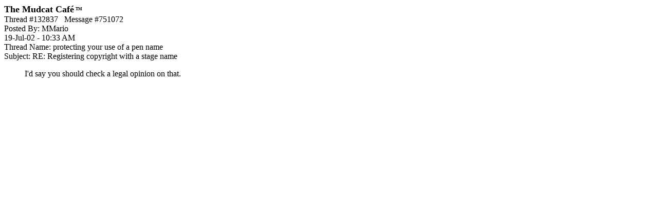

--- FILE ---
content_type: text/html;charset=utf-8
request_url: https://mudcat.org/detail_pf.cfm?messages__Message_ID=751072
body_size: 1279
content:
 




<!doctype html>
<!-- Google tag (gtag.js) -->
<script async src="https://www.googletagmanager.com/gtag/js?id=G-DWTW13XX5K"></script>
<script>
  window.dataLayer = window.dataLayer || [];
  function gtag(){dataLayer.push(arguments);}
  gtag('js', new Date());

  gtag('config', 'G-DWTW13XX5K');

</script>

 


<meta name="google-site-verification" content="sT7kGXDGhreoc_td4BPm0-9x9ryxBhY84YaDvyGafzY" />

<!-- <meta name="viewport" content="width=device-width, initial-scale=1"> -->

<meta http-equiv="Content-Type" content="text/html; charset=utf-8" />


<!-- Google tag (gtag.js) -->
<script async src="https://www.googletagmanager.com/gtag/js?id=G-V87ZH9Q3H1"></script>
<script>
  window.dataLayer = window.dataLayer || [];
  function gtag(){dataLayer.push(arguments);}
  gtag('js', new Date());

  gtag('config', 'G-V87ZH9Q3H1');
</script>








<!-- removed stuff -->




<script type="text/javascript">
var _gaq = _gaq || [];
_gaq.push(['_setAccount', 'UA-2867765-1']);
_gaq.push(['_trackPageview']);
(function() {
var ga = document.createElement('script'); ga.type = 'text/javascript'; ga.async = true; 

ga.src = ('https:' == document.location.protocol ? 'https://' : 'http://') + 'stats.g.doubleclick.net/dc.js';

var s = document.getElementsByTagName('script')[0]; s.parentNode.insertBefore(ga, s);
})();
</script>

<!-- no ads for members -->


<!-- Google AdSense Auto ads code -->

<script async src="https://pagead2.googlesyndication.com/pagead/js/adsbygoogle.js"></script>
<script>
     (adsbygoogle = window.adsbygoogle || []).push({
          google_ad_client: "ca-pub-8949422757641224",
          enable_page_level_ads: true
     });
</script>



<!-- Google tag (gtag.js) -->
<script async src="https://www.googletagmanager.com/gtag/js?id=G-V87ZH9Q3H1"></script>
<script>
  window.dataLayer = window.dataLayer || [];
  function gtag(){dataLayer.push(arguments);}
  gtag('js', new Date());

  gtag('config', 'G-V87ZH9Q3H1');
</script>



<HTML>
<HEAD>

<TITLE>Mudcat Caf&eacute; message #751072</TITLE></HEAD>
<BODY BGCOLOR="White">

<b><font size="+1">The Mudcat Caf&eacute</font><font size="-3"> <sup>TM</sup></font></b><br>



<link rel="canonical" href="https://mudcat.org/thread.cfm?threadid=132837"/>

Thread #132837&nbsp;&nbsp;&nbsp;Message #751072<br>
Posted By: MMario<br>
19-Jul-02 - 10:33 AM<br>
Thread Name: protecting your use of a pen name<br>
Subject: RE:  Registering copyright with a stage name<br>

<BLOCKQUOTE>I'd say you should check a legal opinion on that. <P></BLOCKQUOTE>

<a name="">



</BODY>
</HTML>

--- FILE ---
content_type: text/html; charset=utf-8
request_url: https://www.google.com/recaptcha/api2/aframe
body_size: 270
content:
<!DOCTYPE HTML><html><head><meta http-equiv="content-type" content="text/html; charset=UTF-8"></head><body><script nonce="XKE5Ufr0MlXrWVqczVuIVw">/** Anti-fraud and anti-abuse applications only. See google.com/recaptcha */ try{var clients={'sodar':'https://pagead2.googlesyndication.com/pagead/sodar?'};window.addEventListener("message",function(a){try{if(a.source===window.parent){var b=JSON.parse(a.data);var c=clients[b['id']];if(c){var d=document.createElement('img');d.src=c+b['params']+'&rc='+(localStorage.getItem("rc::a")?sessionStorage.getItem("rc::b"):"");window.document.body.appendChild(d);sessionStorage.setItem("rc::e",parseInt(sessionStorage.getItem("rc::e")||0)+1);localStorage.setItem("rc::h",'1769898573349');}}}catch(b){}});window.parent.postMessage("_grecaptcha_ready", "*");}catch(b){}</script></body></html>